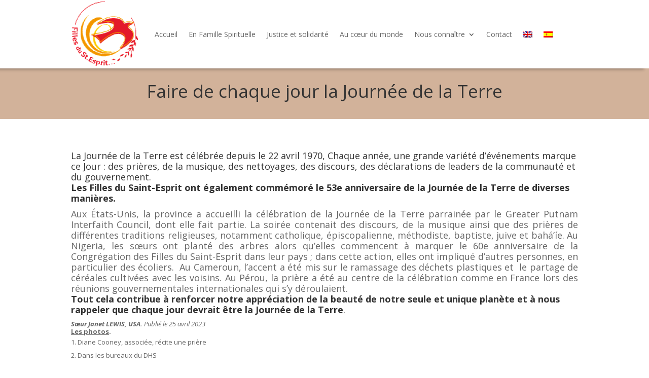

--- FILE ---
content_type: text/html; charset=utf-8
request_url: https://www.google.com/recaptcha/api2/anchor?ar=1&k=6LcMhwIrAAAAAIUi4zNXvZI_S6bq-1xKtovHjkFP&co=aHR0cHM6Ly93d3cuZmlsbGVzc3Rlc3ByaXQub3JnOjQ0Mw..&hl=en&v=7gg7H51Q-naNfhmCP3_R47ho&size=invisible&anchor-ms=20000&execute-ms=30000&cb=rtwkbhb2hhw4
body_size: 48097
content:
<!DOCTYPE HTML><html dir="ltr" lang="en"><head><meta http-equiv="Content-Type" content="text/html; charset=UTF-8">
<meta http-equiv="X-UA-Compatible" content="IE=edge">
<title>reCAPTCHA</title>
<style type="text/css">
/* cyrillic-ext */
@font-face {
  font-family: 'Roboto';
  font-style: normal;
  font-weight: 400;
  font-stretch: 100%;
  src: url(//fonts.gstatic.com/s/roboto/v48/KFO7CnqEu92Fr1ME7kSn66aGLdTylUAMa3GUBHMdazTgWw.woff2) format('woff2');
  unicode-range: U+0460-052F, U+1C80-1C8A, U+20B4, U+2DE0-2DFF, U+A640-A69F, U+FE2E-FE2F;
}
/* cyrillic */
@font-face {
  font-family: 'Roboto';
  font-style: normal;
  font-weight: 400;
  font-stretch: 100%;
  src: url(//fonts.gstatic.com/s/roboto/v48/KFO7CnqEu92Fr1ME7kSn66aGLdTylUAMa3iUBHMdazTgWw.woff2) format('woff2');
  unicode-range: U+0301, U+0400-045F, U+0490-0491, U+04B0-04B1, U+2116;
}
/* greek-ext */
@font-face {
  font-family: 'Roboto';
  font-style: normal;
  font-weight: 400;
  font-stretch: 100%;
  src: url(//fonts.gstatic.com/s/roboto/v48/KFO7CnqEu92Fr1ME7kSn66aGLdTylUAMa3CUBHMdazTgWw.woff2) format('woff2');
  unicode-range: U+1F00-1FFF;
}
/* greek */
@font-face {
  font-family: 'Roboto';
  font-style: normal;
  font-weight: 400;
  font-stretch: 100%;
  src: url(//fonts.gstatic.com/s/roboto/v48/KFO7CnqEu92Fr1ME7kSn66aGLdTylUAMa3-UBHMdazTgWw.woff2) format('woff2');
  unicode-range: U+0370-0377, U+037A-037F, U+0384-038A, U+038C, U+038E-03A1, U+03A3-03FF;
}
/* math */
@font-face {
  font-family: 'Roboto';
  font-style: normal;
  font-weight: 400;
  font-stretch: 100%;
  src: url(//fonts.gstatic.com/s/roboto/v48/KFO7CnqEu92Fr1ME7kSn66aGLdTylUAMawCUBHMdazTgWw.woff2) format('woff2');
  unicode-range: U+0302-0303, U+0305, U+0307-0308, U+0310, U+0312, U+0315, U+031A, U+0326-0327, U+032C, U+032F-0330, U+0332-0333, U+0338, U+033A, U+0346, U+034D, U+0391-03A1, U+03A3-03A9, U+03B1-03C9, U+03D1, U+03D5-03D6, U+03F0-03F1, U+03F4-03F5, U+2016-2017, U+2034-2038, U+203C, U+2040, U+2043, U+2047, U+2050, U+2057, U+205F, U+2070-2071, U+2074-208E, U+2090-209C, U+20D0-20DC, U+20E1, U+20E5-20EF, U+2100-2112, U+2114-2115, U+2117-2121, U+2123-214F, U+2190, U+2192, U+2194-21AE, U+21B0-21E5, U+21F1-21F2, U+21F4-2211, U+2213-2214, U+2216-22FF, U+2308-230B, U+2310, U+2319, U+231C-2321, U+2336-237A, U+237C, U+2395, U+239B-23B7, U+23D0, U+23DC-23E1, U+2474-2475, U+25AF, U+25B3, U+25B7, U+25BD, U+25C1, U+25CA, U+25CC, U+25FB, U+266D-266F, U+27C0-27FF, U+2900-2AFF, U+2B0E-2B11, U+2B30-2B4C, U+2BFE, U+3030, U+FF5B, U+FF5D, U+1D400-1D7FF, U+1EE00-1EEFF;
}
/* symbols */
@font-face {
  font-family: 'Roboto';
  font-style: normal;
  font-weight: 400;
  font-stretch: 100%;
  src: url(//fonts.gstatic.com/s/roboto/v48/KFO7CnqEu92Fr1ME7kSn66aGLdTylUAMaxKUBHMdazTgWw.woff2) format('woff2');
  unicode-range: U+0001-000C, U+000E-001F, U+007F-009F, U+20DD-20E0, U+20E2-20E4, U+2150-218F, U+2190, U+2192, U+2194-2199, U+21AF, U+21E6-21F0, U+21F3, U+2218-2219, U+2299, U+22C4-22C6, U+2300-243F, U+2440-244A, U+2460-24FF, U+25A0-27BF, U+2800-28FF, U+2921-2922, U+2981, U+29BF, U+29EB, U+2B00-2BFF, U+4DC0-4DFF, U+FFF9-FFFB, U+10140-1018E, U+10190-1019C, U+101A0, U+101D0-101FD, U+102E0-102FB, U+10E60-10E7E, U+1D2C0-1D2D3, U+1D2E0-1D37F, U+1F000-1F0FF, U+1F100-1F1AD, U+1F1E6-1F1FF, U+1F30D-1F30F, U+1F315, U+1F31C, U+1F31E, U+1F320-1F32C, U+1F336, U+1F378, U+1F37D, U+1F382, U+1F393-1F39F, U+1F3A7-1F3A8, U+1F3AC-1F3AF, U+1F3C2, U+1F3C4-1F3C6, U+1F3CA-1F3CE, U+1F3D4-1F3E0, U+1F3ED, U+1F3F1-1F3F3, U+1F3F5-1F3F7, U+1F408, U+1F415, U+1F41F, U+1F426, U+1F43F, U+1F441-1F442, U+1F444, U+1F446-1F449, U+1F44C-1F44E, U+1F453, U+1F46A, U+1F47D, U+1F4A3, U+1F4B0, U+1F4B3, U+1F4B9, U+1F4BB, U+1F4BF, U+1F4C8-1F4CB, U+1F4D6, U+1F4DA, U+1F4DF, U+1F4E3-1F4E6, U+1F4EA-1F4ED, U+1F4F7, U+1F4F9-1F4FB, U+1F4FD-1F4FE, U+1F503, U+1F507-1F50B, U+1F50D, U+1F512-1F513, U+1F53E-1F54A, U+1F54F-1F5FA, U+1F610, U+1F650-1F67F, U+1F687, U+1F68D, U+1F691, U+1F694, U+1F698, U+1F6AD, U+1F6B2, U+1F6B9-1F6BA, U+1F6BC, U+1F6C6-1F6CF, U+1F6D3-1F6D7, U+1F6E0-1F6EA, U+1F6F0-1F6F3, U+1F6F7-1F6FC, U+1F700-1F7FF, U+1F800-1F80B, U+1F810-1F847, U+1F850-1F859, U+1F860-1F887, U+1F890-1F8AD, U+1F8B0-1F8BB, U+1F8C0-1F8C1, U+1F900-1F90B, U+1F93B, U+1F946, U+1F984, U+1F996, U+1F9E9, U+1FA00-1FA6F, U+1FA70-1FA7C, U+1FA80-1FA89, U+1FA8F-1FAC6, U+1FACE-1FADC, U+1FADF-1FAE9, U+1FAF0-1FAF8, U+1FB00-1FBFF;
}
/* vietnamese */
@font-face {
  font-family: 'Roboto';
  font-style: normal;
  font-weight: 400;
  font-stretch: 100%;
  src: url(//fonts.gstatic.com/s/roboto/v48/KFO7CnqEu92Fr1ME7kSn66aGLdTylUAMa3OUBHMdazTgWw.woff2) format('woff2');
  unicode-range: U+0102-0103, U+0110-0111, U+0128-0129, U+0168-0169, U+01A0-01A1, U+01AF-01B0, U+0300-0301, U+0303-0304, U+0308-0309, U+0323, U+0329, U+1EA0-1EF9, U+20AB;
}
/* latin-ext */
@font-face {
  font-family: 'Roboto';
  font-style: normal;
  font-weight: 400;
  font-stretch: 100%;
  src: url(//fonts.gstatic.com/s/roboto/v48/KFO7CnqEu92Fr1ME7kSn66aGLdTylUAMa3KUBHMdazTgWw.woff2) format('woff2');
  unicode-range: U+0100-02BA, U+02BD-02C5, U+02C7-02CC, U+02CE-02D7, U+02DD-02FF, U+0304, U+0308, U+0329, U+1D00-1DBF, U+1E00-1E9F, U+1EF2-1EFF, U+2020, U+20A0-20AB, U+20AD-20C0, U+2113, U+2C60-2C7F, U+A720-A7FF;
}
/* latin */
@font-face {
  font-family: 'Roboto';
  font-style: normal;
  font-weight: 400;
  font-stretch: 100%;
  src: url(//fonts.gstatic.com/s/roboto/v48/KFO7CnqEu92Fr1ME7kSn66aGLdTylUAMa3yUBHMdazQ.woff2) format('woff2');
  unicode-range: U+0000-00FF, U+0131, U+0152-0153, U+02BB-02BC, U+02C6, U+02DA, U+02DC, U+0304, U+0308, U+0329, U+2000-206F, U+20AC, U+2122, U+2191, U+2193, U+2212, U+2215, U+FEFF, U+FFFD;
}
/* cyrillic-ext */
@font-face {
  font-family: 'Roboto';
  font-style: normal;
  font-weight: 500;
  font-stretch: 100%;
  src: url(//fonts.gstatic.com/s/roboto/v48/KFO7CnqEu92Fr1ME7kSn66aGLdTylUAMa3GUBHMdazTgWw.woff2) format('woff2');
  unicode-range: U+0460-052F, U+1C80-1C8A, U+20B4, U+2DE0-2DFF, U+A640-A69F, U+FE2E-FE2F;
}
/* cyrillic */
@font-face {
  font-family: 'Roboto';
  font-style: normal;
  font-weight: 500;
  font-stretch: 100%;
  src: url(//fonts.gstatic.com/s/roboto/v48/KFO7CnqEu92Fr1ME7kSn66aGLdTylUAMa3iUBHMdazTgWw.woff2) format('woff2');
  unicode-range: U+0301, U+0400-045F, U+0490-0491, U+04B0-04B1, U+2116;
}
/* greek-ext */
@font-face {
  font-family: 'Roboto';
  font-style: normal;
  font-weight: 500;
  font-stretch: 100%;
  src: url(//fonts.gstatic.com/s/roboto/v48/KFO7CnqEu92Fr1ME7kSn66aGLdTylUAMa3CUBHMdazTgWw.woff2) format('woff2');
  unicode-range: U+1F00-1FFF;
}
/* greek */
@font-face {
  font-family: 'Roboto';
  font-style: normal;
  font-weight: 500;
  font-stretch: 100%;
  src: url(//fonts.gstatic.com/s/roboto/v48/KFO7CnqEu92Fr1ME7kSn66aGLdTylUAMa3-UBHMdazTgWw.woff2) format('woff2');
  unicode-range: U+0370-0377, U+037A-037F, U+0384-038A, U+038C, U+038E-03A1, U+03A3-03FF;
}
/* math */
@font-face {
  font-family: 'Roboto';
  font-style: normal;
  font-weight: 500;
  font-stretch: 100%;
  src: url(//fonts.gstatic.com/s/roboto/v48/KFO7CnqEu92Fr1ME7kSn66aGLdTylUAMawCUBHMdazTgWw.woff2) format('woff2');
  unicode-range: U+0302-0303, U+0305, U+0307-0308, U+0310, U+0312, U+0315, U+031A, U+0326-0327, U+032C, U+032F-0330, U+0332-0333, U+0338, U+033A, U+0346, U+034D, U+0391-03A1, U+03A3-03A9, U+03B1-03C9, U+03D1, U+03D5-03D6, U+03F0-03F1, U+03F4-03F5, U+2016-2017, U+2034-2038, U+203C, U+2040, U+2043, U+2047, U+2050, U+2057, U+205F, U+2070-2071, U+2074-208E, U+2090-209C, U+20D0-20DC, U+20E1, U+20E5-20EF, U+2100-2112, U+2114-2115, U+2117-2121, U+2123-214F, U+2190, U+2192, U+2194-21AE, U+21B0-21E5, U+21F1-21F2, U+21F4-2211, U+2213-2214, U+2216-22FF, U+2308-230B, U+2310, U+2319, U+231C-2321, U+2336-237A, U+237C, U+2395, U+239B-23B7, U+23D0, U+23DC-23E1, U+2474-2475, U+25AF, U+25B3, U+25B7, U+25BD, U+25C1, U+25CA, U+25CC, U+25FB, U+266D-266F, U+27C0-27FF, U+2900-2AFF, U+2B0E-2B11, U+2B30-2B4C, U+2BFE, U+3030, U+FF5B, U+FF5D, U+1D400-1D7FF, U+1EE00-1EEFF;
}
/* symbols */
@font-face {
  font-family: 'Roboto';
  font-style: normal;
  font-weight: 500;
  font-stretch: 100%;
  src: url(//fonts.gstatic.com/s/roboto/v48/KFO7CnqEu92Fr1ME7kSn66aGLdTylUAMaxKUBHMdazTgWw.woff2) format('woff2');
  unicode-range: U+0001-000C, U+000E-001F, U+007F-009F, U+20DD-20E0, U+20E2-20E4, U+2150-218F, U+2190, U+2192, U+2194-2199, U+21AF, U+21E6-21F0, U+21F3, U+2218-2219, U+2299, U+22C4-22C6, U+2300-243F, U+2440-244A, U+2460-24FF, U+25A0-27BF, U+2800-28FF, U+2921-2922, U+2981, U+29BF, U+29EB, U+2B00-2BFF, U+4DC0-4DFF, U+FFF9-FFFB, U+10140-1018E, U+10190-1019C, U+101A0, U+101D0-101FD, U+102E0-102FB, U+10E60-10E7E, U+1D2C0-1D2D3, U+1D2E0-1D37F, U+1F000-1F0FF, U+1F100-1F1AD, U+1F1E6-1F1FF, U+1F30D-1F30F, U+1F315, U+1F31C, U+1F31E, U+1F320-1F32C, U+1F336, U+1F378, U+1F37D, U+1F382, U+1F393-1F39F, U+1F3A7-1F3A8, U+1F3AC-1F3AF, U+1F3C2, U+1F3C4-1F3C6, U+1F3CA-1F3CE, U+1F3D4-1F3E0, U+1F3ED, U+1F3F1-1F3F3, U+1F3F5-1F3F7, U+1F408, U+1F415, U+1F41F, U+1F426, U+1F43F, U+1F441-1F442, U+1F444, U+1F446-1F449, U+1F44C-1F44E, U+1F453, U+1F46A, U+1F47D, U+1F4A3, U+1F4B0, U+1F4B3, U+1F4B9, U+1F4BB, U+1F4BF, U+1F4C8-1F4CB, U+1F4D6, U+1F4DA, U+1F4DF, U+1F4E3-1F4E6, U+1F4EA-1F4ED, U+1F4F7, U+1F4F9-1F4FB, U+1F4FD-1F4FE, U+1F503, U+1F507-1F50B, U+1F50D, U+1F512-1F513, U+1F53E-1F54A, U+1F54F-1F5FA, U+1F610, U+1F650-1F67F, U+1F687, U+1F68D, U+1F691, U+1F694, U+1F698, U+1F6AD, U+1F6B2, U+1F6B9-1F6BA, U+1F6BC, U+1F6C6-1F6CF, U+1F6D3-1F6D7, U+1F6E0-1F6EA, U+1F6F0-1F6F3, U+1F6F7-1F6FC, U+1F700-1F7FF, U+1F800-1F80B, U+1F810-1F847, U+1F850-1F859, U+1F860-1F887, U+1F890-1F8AD, U+1F8B0-1F8BB, U+1F8C0-1F8C1, U+1F900-1F90B, U+1F93B, U+1F946, U+1F984, U+1F996, U+1F9E9, U+1FA00-1FA6F, U+1FA70-1FA7C, U+1FA80-1FA89, U+1FA8F-1FAC6, U+1FACE-1FADC, U+1FADF-1FAE9, U+1FAF0-1FAF8, U+1FB00-1FBFF;
}
/* vietnamese */
@font-face {
  font-family: 'Roboto';
  font-style: normal;
  font-weight: 500;
  font-stretch: 100%;
  src: url(//fonts.gstatic.com/s/roboto/v48/KFO7CnqEu92Fr1ME7kSn66aGLdTylUAMa3OUBHMdazTgWw.woff2) format('woff2');
  unicode-range: U+0102-0103, U+0110-0111, U+0128-0129, U+0168-0169, U+01A0-01A1, U+01AF-01B0, U+0300-0301, U+0303-0304, U+0308-0309, U+0323, U+0329, U+1EA0-1EF9, U+20AB;
}
/* latin-ext */
@font-face {
  font-family: 'Roboto';
  font-style: normal;
  font-weight: 500;
  font-stretch: 100%;
  src: url(//fonts.gstatic.com/s/roboto/v48/KFO7CnqEu92Fr1ME7kSn66aGLdTylUAMa3KUBHMdazTgWw.woff2) format('woff2');
  unicode-range: U+0100-02BA, U+02BD-02C5, U+02C7-02CC, U+02CE-02D7, U+02DD-02FF, U+0304, U+0308, U+0329, U+1D00-1DBF, U+1E00-1E9F, U+1EF2-1EFF, U+2020, U+20A0-20AB, U+20AD-20C0, U+2113, U+2C60-2C7F, U+A720-A7FF;
}
/* latin */
@font-face {
  font-family: 'Roboto';
  font-style: normal;
  font-weight: 500;
  font-stretch: 100%;
  src: url(//fonts.gstatic.com/s/roboto/v48/KFO7CnqEu92Fr1ME7kSn66aGLdTylUAMa3yUBHMdazQ.woff2) format('woff2');
  unicode-range: U+0000-00FF, U+0131, U+0152-0153, U+02BB-02BC, U+02C6, U+02DA, U+02DC, U+0304, U+0308, U+0329, U+2000-206F, U+20AC, U+2122, U+2191, U+2193, U+2212, U+2215, U+FEFF, U+FFFD;
}
/* cyrillic-ext */
@font-face {
  font-family: 'Roboto';
  font-style: normal;
  font-weight: 900;
  font-stretch: 100%;
  src: url(//fonts.gstatic.com/s/roboto/v48/KFO7CnqEu92Fr1ME7kSn66aGLdTylUAMa3GUBHMdazTgWw.woff2) format('woff2');
  unicode-range: U+0460-052F, U+1C80-1C8A, U+20B4, U+2DE0-2DFF, U+A640-A69F, U+FE2E-FE2F;
}
/* cyrillic */
@font-face {
  font-family: 'Roboto';
  font-style: normal;
  font-weight: 900;
  font-stretch: 100%;
  src: url(//fonts.gstatic.com/s/roboto/v48/KFO7CnqEu92Fr1ME7kSn66aGLdTylUAMa3iUBHMdazTgWw.woff2) format('woff2');
  unicode-range: U+0301, U+0400-045F, U+0490-0491, U+04B0-04B1, U+2116;
}
/* greek-ext */
@font-face {
  font-family: 'Roboto';
  font-style: normal;
  font-weight: 900;
  font-stretch: 100%;
  src: url(//fonts.gstatic.com/s/roboto/v48/KFO7CnqEu92Fr1ME7kSn66aGLdTylUAMa3CUBHMdazTgWw.woff2) format('woff2');
  unicode-range: U+1F00-1FFF;
}
/* greek */
@font-face {
  font-family: 'Roboto';
  font-style: normal;
  font-weight: 900;
  font-stretch: 100%;
  src: url(//fonts.gstatic.com/s/roboto/v48/KFO7CnqEu92Fr1ME7kSn66aGLdTylUAMa3-UBHMdazTgWw.woff2) format('woff2');
  unicode-range: U+0370-0377, U+037A-037F, U+0384-038A, U+038C, U+038E-03A1, U+03A3-03FF;
}
/* math */
@font-face {
  font-family: 'Roboto';
  font-style: normal;
  font-weight: 900;
  font-stretch: 100%;
  src: url(//fonts.gstatic.com/s/roboto/v48/KFO7CnqEu92Fr1ME7kSn66aGLdTylUAMawCUBHMdazTgWw.woff2) format('woff2');
  unicode-range: U+0302-0303, U+0305, U+0307-0308, U+0310, U+0312, U+0315, U+031A, U+0326-0327, U+032C, U+032F-0330, U+0332-0333, U+0338, U+033A, U+0346, U+034D, U+0391-03A1, U+03A3-03A9, U+03B1-03C9, U+03D1, U+03D5-03D6, U+03F0-03F1, U+03F4-03F5, U+2016-2017, U+2034-2038, U+203C, U+2040, U+2043, U+2047, U+2050, U+2057, U+205F, U+2070-2071, U+2074-208E, U+2090-209C, U+20D0-20DC, U+20E1, U+20E5-20EF, U+2100-2112, U+2114-2115, U+2117-2121, U+2123-214F, U+2190, U+2192, U+2194-21AE, U+21B0-21E5, U+21F1-21F2, U+21F4-2211, U+2213-2214, U+2216-22FF, U+2308-230B, U+2310, U+2319, U+231C-2321, U+2336-237A, U+237C, U+2395, U+239B-23B7, U+23D0, U+23DC-23E1, U+2474-2475, U+25AF, U+25B3, U+25B7, U+25BD, U+25C1, U+25CA, U+25CC, U+25FB, U+266D-266F, U+27C0-27FF, U+2900-2AFF, U+2B0E-2B11, U+2B30-2B4C, U+2BFE, U+3030, U+FF5B, U+FF5D, U+1D400-1D7FF, U+1EE00-1EEFF;
}
/* symbols */
@font-face {
  font-family: 'Roboto';
  font-style: normal;
  font-weight: 900;
  font-stretch: 100%;
  src: url(//fonts.gstatic.com/s/roboto/v48/KFO7CnqEu92Fr1ME7kSn66aGLdTylUAMaxKUBHMdazTgWw.woff2) format('woff2');
  unicode-range: U+0001-000C, U+000E-001F, U+007F-009F, U+20DD-20E0, U+20E2-20E4, U+2150-218F, U+2190, U+2192, U+2194-2199, U+21AF, U+21E6-21F0, U+21F3, U+2218-2219, U+2299, U+22C4-22C6, U+2300-243F, U+2440-244A, U+2460-24FF, U+25A0-27BF, U+2800-28FF, U+2921-2922, U+2981, U+29BF, U+29EB, U+2B00-2BFF, U+4DC0-4DFF, U+FFF9-FFFB, U+10140-1018E, U+10190-1019C, U+101A0, U+101D0-101FD, U+102E0-102FB, U+10E60-10E7E, U+1D2C0-1D2D3, U+1D2E0-1D37F, U+1F000-1F0FF, U+1F100-1F1AD, U+1F1E6-1F1FF, U+1F30D-1F30F, U+1F315, U+1F31C, U+1F31E, U+1F320-1F32C, U+1F336, U+1F378, U+1F37D, U+1F382, U+1F393-1F39F, U+1F3A7-1F3A8, U+1F3AC-1F3AF, U+1F3C2, U+1F3C4-1F3C6, U+1F3CA-1F3CE, U+1F3D4-1F3E0, U+1F3ED, U+1F3F1-1F3F3, U+1F3F5-1F3F7, U+1F408, U+1F415, U+1F41F, U+1F426, U+1F43F, U+1F441-1F442, U+1F444, U+1F446-1F449, U+1F44C-1F44E, U+1F453, U+1F46A, U+1F47D, U+1F4A3, U+1F4B0, U+1F4B3, U+1F4B9, U+1F4BB, U+1F4BF, U+1F4C8-1F4CB, U+1F4D6, U+1F4DA, U+1F4DF, U+1F4E3-1F4E6, U+1F4EA-1F4ED, U+1F4F7, U+1F4F9-1F4FB, U+1F4FD-1F4FE, U+1F503, U+1F507-1F50B, U+1F50D, U+1F512-1F513, U+1F53E-1F54A, U+1F54F-1F5FA, U+1F610, U+1F650-1F67F, U+1F687, U+1F68D, U+1F691, U+1F694, U+1F698, U+1F6AD, U+1F6B2, U+1F6B9-1F6BA, U+1F6BC, U+1F6C6-1F6CF, U+1F6D3-1F6D7, U+1F6E0-1F6EA, U+1F6F0-1F6F3, U+1F6F7-1F6FC, U+1F700-1F7FF, U+1F800-1F80B, U+1F810-1F847, U+1F850-1F859, U+1F860-1F887, U+1F890-1F8AD, U+1F8B0-1F8BB, U+1F8C0-1F8C1, U+1F900-1F90B, U+1F93B, U+1F946, U+1F984, U+1F996, U+1F9E9, U+1FA00-1FA6F, U+1FA70-1FA7C, U+1FA80-1FA89, U+1FA8F-1FAC6, U+1FACE-1FADC, U+1FADF-1FAE9, U+1FAF0-1FAF8, U+1FB00-1FBFF;
}
/* vietnamese */
@font-face {
  font-family: 'Roboto';
  font-style: normal;
  font-weight: 900;
  font-stretch: 100%;
  src: url(//fonts.gstatic.com/s/roboto/v48/KFO7CnqEu92Fr1ME7kSn66aGLdTylUAMa3OUBHMdazTgWw.woff2) format('woff2');
  unicode-range: U+0102-0103, U+0110-0111, U+0128-0129, U+0168-0169, U+01A0-01A1, U+01AF-01B0, U+0300-0301, U+0303-0304, U+0308-0309, U+0323, U+0329, U+1EA0-1EF9, U+20AB;
}
/* latin-ext */
@font-face {
  font-family: 'Roboto';
  font-style: normal;
  font-weight: 900;
  font-stretch: 100%;
  src: url(//fonts.gstatic.com/s/roboto/v48/KFO7CnqEu92Fr1ME7kSn66aGLdTylUAMa3KUBHMdazTgWw.woff2) format('woff2');
  unicode-range: U+0100-02BA, U+02BD-02C5, U+02C7-02CC, U+02CE-02D7, U+02DD-02FF, U+0304, U+0308, U+0329, U+1D00-1DBF, U+1E00-1E9F, U+1EF2-1EFF, U+2020, U+20A0-20AB, U+20AD-20C0, U+2113, U+2C60-2C7F, U+A720-A7FF;
}
/* latin */
@font-face {
  font-family: 'Roboto';
  font-style: normal;
  font-weight: 900;
  font-stretch: 100%;
  src: url(//fonts.gstatic.com/s/roboto/v48/KFO7CnqEu92Fr1ME7kSn66aGLdTylUAMa3yUBHMdazQ.woff2) format('woff2');
  unicode-range: U+0000-00FF, U+0131, U+0152-0153, U+02BB-02BC, U+02C6, U+02DA, U+02DC, U+0304, U+0308, U+0329, U+2000-206F, U+20AC, U+2122, U+2191, U+2193, U+2212, U+2215, U+FEFF, U+FFFD;
}

</style>
<link rel="stylesheet" type="text/css" href="https://www.gstatic.com/recaptcha/releases/7gg7H51Q-naNfhmCP3_R47ho/styles__ltr.css">
<script nonce="KD07YTYiSxGD-z9RLhBFgg" type="text/javascript">window['__recaptcha_api'] = 'https://www.google.com/recaptcha/api2/';</script>
<script type="text/javascript" src="https://www.gstatic.com/recaptcha/releases/7gg7H51Q-naNfhmCP3_R47ho/recaptcha__en.js" nonce="KD07YTYiSxGD-z9RLhBFgg">
      
    </script></head>
<body><div id="rc-anchor-alert" class="rc-anchor-alert"></div>
<input type="hidden" id="recaptcha-token" value="[base64]">
<script type="text/javascript" nonce="KD07YTYiSxGD-z9RLhBFgg">
      recaptcha.anchor.Main.init("[\x22ainput\x22,[\x22bgdata\x22,\x22\x22,\[base64]/[base64]/UltIKytdPWE6KGE8MjA0OD9SW0grK109YT4+NnwxOTI6KChhJjY0NTEyKT09NTUyOTYmJnErMTxoLmxlbmd0aCYmKGguY2hhckNvZGVBdChxKzEpJjY0NTEyKT09NTYzMjA/[base64]/MjU1OlI/[base64]/[base64]/[base64]/[base64]/[base64]/[base64]/[base64]/[base64]/[base64]/[base64]\x22,\[base64]\\u003d\\u003d\x22,\x22ajTCkMOBwo3DrEXDnsKawpREw7rDscOoKcKCw5sqw5PDucOsaMKrAcKkw6/[base64]/[base64]/PFFjwrfCkE/DthA9w5Ykw6htwqnCkjQew54Owopdw6TCjsKowrtdGwZeIH0UFWTCt0DCoMOEwqBYw4pVBcO/wpd/SAJIw4EKw6LDn8K2wpROJGLDr8K4D8ObY8Kuw5rCmMO5P1XDtS0RAMKFbsO8wpzCuncSPDgqF8O/R8KtOMKWwptmwqbCqsKRIS7CnsKXwotrwpILw7rCh1AIw7shdRs8w6PCpl0nGXcbw7HDu1YJa23DrcOmRyDDhMOqwoAzw69VcMOxRiNJU8OiA1d2w79mwrQSw4rDlcOkwpEtKStSwq9gO8OEwo/Cgm1bRARAw4w/F3rCh8KEwptKwpUBwpHDs8K4w5Mvwpp8wrDDtsKOw5vCnlXDs8KcTDFlIGdxwoZVwqp2U8Opw57DklU4AgzDlsK1wrhdwrwIbMKsw6tXbW7CkyZHwp0jwqzCtjHDli0nw53Dr3zCpyHCqcO8w7o+OToow61tFcKKYcKJw5PCsF7CsxvCqS/DnsOVw4fDgcKaQ8OXFcO/w4dUwo0WNUJXa8O4EcOHwpsoU05sFVY/asKMNWl0WzbDh8KDwr8wwo4KLxfDvMOKWsOjFMKpw5TDkcKPHBBow7TCuzJswo1PBcK8TsKgworCpmPCv8OSd8K6wqF8dx/Ds8O4w7Z/[base64]/DvTHCswsVEcONw74MEnh3K8OeFcKVOCDDljXCjDIrw5HDkkhlw6XDrkR/w63DvCISBDMfNFDCtMKBAgt/W8KxfU4TwpN+MgQfamtiHyYww4LDo8KnwrnDtWnDpSpFwoAXw67CumfCvcONw4whATMhH8Ovw67DrndTw7rCm8KIeGHCmsObEMKKwrkwwqvDiUw7ZysDNEXCsmxZNsOlw5x2w5ErwrRewpzChMOzw5hafXsvMsKjw6Fkd8KhUcOlIDXDonYjwo3CrW/DssKDYnHDk8OMwqjCk3cswr/[base64]/wo9PQMKETWFRB1c5w6HDjMO+R8Ktw4/CkmMKEW7CgjQ9wpFuw5HCukZdXDhewoDCjS0gKHc3UsKgOMKiw61mwpPCg17Co0RXwqDDl2sfw4PCnh00KsOIwqNyw7jDm8KKw6TCnMKKKcOWw5rDk18nw75Xw5xME8KDKMK4wqM3UsOjw5U6wrIxZ8ORw7AENzHDtcO2wrQiwpgeZ8K7B8OwwpDClsKcbQN5IznCrF/DuyjDk8OgXsOrwojDrMOHFjRYQSzCkBwqAjl5EsKjw5Qqw6pjRXcFBcONwpoLb8O+wpBVWsOCwoMvw7PCsHzDoxRtSMKAwrbCg8Ojw4bDv8O/[base64]/w7ZQMsKkX8KUTD8nNQTDksKIUCoBwqQnw5BAJMOkQVsfwrfDow5fw43Cg1BiwofCtMK9YiVMcUI4HS8wwq7DisOMwpRowrPCjkjDr8OmEMKYK1/Dv8KCZsKcwrrDmwXDq8O2TcKxakPCpj/DjMOUGyPClgfCpcKLWcKdMVMJQmJRHlvCpcKhw7USwodSPitlw5nCi8KMw4/CsMKDw7fCoHJ/AcOtZifDpwhbw6LCusOCSMOhwpjDphLDicKMwqB2W8KVwqXDrsOrRX4Td8Ksw4TCuD0keVp0w77Dp8K8w61PUx3Cv8KNw6fDjsOywoHChDcuw5lNw5zDvU/DlsOIYllLBXM5w65ZW8KTw5ApIn7DqMOPwqXDlFV4BMOzC8Oaw55+w6ZwD8K0F0bDjhcRY8KQw4ddwpI9UUR9woM+RH/[base64]/Du1EZwp5afsOvZMOtwoccLUrCixIIc8KTA1LDn8KKw5BIwrh6w54YwqXDp8KRw7XCv1XChX9YMsOFQmVEdnXDpUZ3wp/[base64]/DlsKxacONw6smYsKrw7bDlsKWBcKZXcKEwpAGw4Byw7l5wovCkUnCk1g2dsKLw4Faw44MJnZVwp4uwoXDqcK9w7HDv1t8JsKgw53CritnwofDvcKzf8KPQnbCpxDCjz7ChsKUDUrDssKtLMO/w7tGUi4tag/Dp8OKRTTCinweOCl0O1fCs03CosKuWMOTOcKIWVfDuCvDnjXDtghawpgCGsO4aMOQwprCqGUsTmjCmcKmDgF7wqwpwq8bw7smWSstwrF4B1TCuHfCtkJSwrrCqsKBwod0w7TDrcO0Ok06TcKvacO/wqZkbsOjw5QGMn8hw7fCqCw5ZsO9WMK3CMOawoEOZMOww57CvD0DGwYsR8O7AMKPw7gOMVLDtVI5CsK5wrzDiQLDjjt6wo3Djy3CusKiw4LDhDsYWHB1FcObwqITTsKvwq3DqcO6w4fDtwYuw7BOb2NzG8OUw47Cvn8vIsKPwrDClgNHHGLDjBw/bMOCJcKoYjTDgsOjTcK+wrMYwp3CjzTDihUHMQVYCE/DqsO0NkTDpMKnMsKwKGVDDMKew69kS8KUw6dNwqfCngXCnsOFaH/[base64]/C8OKSsKddnwkKQ3Cn3ocesOiZTA0wpLDuBNFw7HDr2bCuzfDvMKowr3DocOSGMOiEMKBPEXCsWrCncO+wrPDjMKkPlrCusOud8OhwrbDkz7Dr8KzbcK0DGp8bRwiLMKCwqvDqX7CpsOCF8Ohw4HChRzDtMOZwpd/wrsOw70LFMKLNWbDh8O9w7PCk8Orw4oBwrMEcQDDrV8oR8OVw4/Cq2XChsOkdcOlZcKtw6xlw6/DuSbDk1p6f8KsZcKeMhR6NsKRIsOjwpxIacO2SFvCkcOBw4HDv8ONNiPDnRIIV8Kgdl/DnMOyw6E6w5pbOAs/T8KXH8KVw4LDuMOHw5PCjsKnw4jCjSPDuMOjw4hdHhnDi2TCl8KCWMOZw4/Do3phw4vDoSkLwrbDvHvDkQ48ccKnwoImw4hhw5rCgcOZw7/[base64]/ClAgzw4jCoRZJw6zCnxTConAzwrMCeBIaw4IpwohlGybDjGdPQ8Oxw6kywqDDo8KrIsO8WsKMw4bCicOdXWhgw7nDjMK1w61qw4nCrF/CjsO4w4xkwrdGw5/DjsOSw7I/ShjCpj0+wo4bw6zDl8OdwoQVfFlvwpErw5zDpAjCqsOOw5cIwoZUwrQoZcKNwrXCn3JCwqY/NkFLw4fDu3TCoAszw4EHw5XCmHHChTTDvsOYw5x1JsOWw6jCnR0LPsODw6Aqw5dqd8KPcsKww5FDWxEuwqQ+wrwSFCshw45Qw4IIw6oLwopWETsKHw1bw7oCGj9mI8OxYm7DmlZ1OFlZw7t8PsKNe03CoyjDtnArKEvDgcK2wpZMVkzCllTDqE/DjcOGN8O6TsOTwoN9NMKoZMKLwqF7wqPDglZ5wqYYO8O0wpTDncO0acOfV8ONPTTCisKbX8Oow6Ntw7NjI20xccKowqvCjj3DsWzDvWPDvsOUw7R6woBKwqDCkCFzLG4Iw50UUGvCtAE5EzTCuTrDsTZ1ITYzKGnCqMO2HsOJK8ONw6/CsmTDv8K4HsOew7hAe8OnHVrCvMK7G35gKMOdNUnDv8KlYifDlMKIw5vClsKgCsKtC8OdcQFmHwbDtsKoPUPCh8Kew7zCj8ObXCHCgQwbE8KtLkHCvMOuw5EvKcONw6VhD8OeRsK+w7DCq8KEwozCv8Kjw7dnacKKwowwLDYCwpTCqMOFHDJDaR1aw5YYw6F/IsKAPsKFwox7L8KFw7A1w6hKw5XCtGpWwqZtw60YYmwJw6jDs3libcKiw55ywpwFw71UaMOAw7bDgcKvw4UrQMOqNBDDjwnDqsKbwqjDk1LCqmPDmcKRw6bClXDDuWXDqF/Dr8KJwqzDisOGKsKjw548G8OOTcK+XsOOPMKPwpFNw4AOw5XDmcK1wphSNMKtw6XDnB5tZMKNw5RawpI1w780w6lKRsKHVcOGXMKpck80TkZZeHvCrSbDncK9VcOawpNLMDNkG8KEwofDgA/Cg3h+BMK5w4DChsOdw5bDkcOfK8O5w4jDkCfCoMO/wqvDrnItGcOEwpUzw4Y+wq0TwrATwqtQwrVyGGxVGcKMYsKbw69KOsKKwoLDrMKWw4XDvMK3AcKeGRrDgcK+dTYaDcKheALDgcKMTsOyLiRQBsOSB1EHwpjDgCNiesKnw6cKw5LCuMKUwp7CncKbw6nChxXCp3XClsKHJQc/[base64]/[base64]/woxkJWx/Mw3Dq8OiMRDDgMOxw5fCi8OnJXsyR8Kmw7E4wovCvWMBZR9GwrU1w4swLGFQU8OQw7ppA0/CjELDrT4wwqXDqcOZw6M6w53DggFow4XCvcKjZ8O2KWI+VG8ow6/DsyTDkmtXDRHDvcOjSsKew74Ow5pYP8OOwp3DnxnClDx2w4gfaMOgdMKJw6/CinlvwqFDWQTCgcKvw6zDuVDDsMOswr1Yw64SDHTCumktVWLCjW3ClsK7KcO/[base64]/w57CisK+fcOFEwHDtcKFw6V5aFfCo8KQXWBTwqoXUMOvw5sgw6jCrwLClAbCqgjDjsOyMMKgwpPDlgrDqMKCwrPDjwRbNMKHJsK/w5/DokvDsMO5YMKYw5jDkMK0Il1/wpXCinjDkBfDsWx4XsOVbVNdMMK0w4XCh8K8fwLChAnDkG7CicK5w70wwrEZe8KYw5LDl8Ofw60DwrBqH8OpdEdAwocJbALDocOOSsO5w7vCv3pMNh/DkwfDisKkw5rChsOlwoTDmggiw5bDqFTCqcKywq1Pw6LCsBJMccKAFcK0w5bCosOgChLCsm5Rw7fCuMOLwrIFw4HDjinDlMKvRAoALQsIfTQlBcKFw5fCtwJ1acOjw5M3AcKBZXHCrsOFwqDDmsOKwrNdF30jLHsxUh5LVcOkw78+IS/CsMOyV8Ofw48RJHfDlzjCm0TCuMK8wrbDlx1PfkwLw7dMJSrDvT9hwpogKsOrw7DDtWXDpcOlwqs3w6fCksKlb8OxPW3CkcKnw7HCmsOpCcOWw5jCn8KnwoEWwrojw6h8woDCi8Oewo0XwpbCqsKaw6HCkGBmM8OvdMOURG/[base64]/DpsOiIMKsw6hNwpLDgRjDl1HCgRrCunzCmBnDncK8L0M1w4xrw4wrDMKEcsKLOTsJZBLChgzDlBfDkVPDgkPDoMKSwrV6wpHCm8K1NHLDqCfClMKaKxPClkrDrcKSw7QYSsOBEEkxw6XCpU/DrDjDicKGYsO5wq7Dmz8pQ3nCkzLDhnjDkRUPZwDCtsOmwplMw4HDnMK0YT/Chz4aHmjDjMKewrLDo1bCuMO1GwrDl8OQEiN/w6FhwonCo8KSSB/DscKtKjk4c8KcPgPDshPDicOqMWnDrhM3DsKQwoDCicK6dsOUw4bCjgQJwpNRwrNPMXzCicKjA8KLwq5fHE5mdRNGIMKfKAJfag3DlBV3RTlRworCsS/Cr8Oaw7TDr8OKw4whPDLChMKyw64dYhvDvsOHUD0qwoAKVFtdcMOVw7rDu8Kvw7l2w7BpbRnCgxp8XsKDwqlwdsKswr44wp5yYsK2wp4pKy0Rw5dDUMKMw6RlwrHCpsKqBHLCu8KNYg9+w6kXw5pPRg/Cl8OVM0XCrQUYJg4bUDc8wrNEfyPCqTPDsMKsDSw1FcKVMsKQwpEnXQTDqF/Cr3Afw7MtQlLCj8ObwobDjhbDicOeZ8OnwrATSzMIaTHDhGBvwr3DoMKJHDXDrcO4bixIZMO+w4bDqcKsw6rCpx7CsMKfKnHCgcK+w6wNwrjCnD3CjcOfC8OFw607A00XwpPCvTgWaxLDjgpmbiA/[base64]/CtsO0RsODJcK6wpDCjT9ybzFKw4lBNcKhw5MOIcOVw5/Dt2DCkygHw7bDqztGw6l7dXdKwpLDhsOvPWnDncK9O8ObacK/X8OKw47Cj1rDsMOgA8O8BBnDmDLCmMK5w6jDrSk1X8OWwqVdA1x1e1PCnGYRT8Kbw5MFwq8FMRPCilzChTEZwrlqwojChMOFwrHDssO4JyJewqcoecKfbEkRFwHCgk9pVSJewroIYWZvVn9UekRqNzcvw5k3J3nCkcOHesOrwonDsSHDmsOQGMOmYF9gwpLDg8K/[base64]/w6rDvcKJGybChMOkfhnCkV3DqsOPPk0pwqkGwo9Nw6tHw5XDhydRw4EYAcKhw6A4wp/CjAl8acOXwqfCocOAIMOtUChXajYzKC7CncOPEcOrGsOSw5MpZsOAGcO1a8KoLcKDw47CkRPDgAdQWwXDrcK6dSzDosONw6DCn8KfegHDm8OrXBFEHHPDnXcXwrDCqsOzbcKBUMOMw6XDsgHChWZEw6nDucKwFDXDpkESWwTCsGEODmNwT2/CgUVSwp8wwogHdC5BwqNxb8KEecKIc8OPwrHCscOywoTCpGHCkT9vw65zw70dKT/[base64]/CpcKDHWLDnSwMw41tQMKEV8O0FcKzwrwCw6vCqGJ/w4czw6EuwoU1wpxsccKQGQJ5wo9iwppUL2zCosOIw7fCpycfw70OWMOUw4jDq8KHAzN4w77CqxnCqwjDk8OwfTgNw6rCq24DwrnCmB1mHFfDjcOgw5kTw4rCkMKOwoI/wpcyOMO7w6DCjnTCtsO0wovCoMOXwocYw6gEG2LDhUhjwp5Cw5xsAw3CuC4sBcOUSgkzdCbDmsKpw6LCkVfCj8O/w6xxIcKsLMKCwolJw7DDhcKdXcKyw6c0w6MHw5NbXF7Doit6wohTw4gTwrzCqcOtcMO8w4LClRp/wrMZbMKmH3fCnxcSw75qDW1Rw7/CunZpWMKcSMObS8KnEsKSeUHCsAHDr8OABcOXegrCqWrDosK3G8Okw79/d8K5ecOLw7HCgcO4wrYxa8OdwqbDuwPCocOkwr7DpMK2O1UsLAHDl0fDmQMlNsKgQiDDkcKpw48xNToNwoDDucKYdS7Co1Few6nDigFHdsK5L8OIw5Fqw5JZVgATwq3CuAPCqMKwKk8EUTUAEGHCicOBdx/Dny/CqRkyAMOew7LCi8KkJCRlw7Q7w6XCrnIZXEXCvDEiwoZdwpFHbUMdBsO3w63CicKdwoZbw5DDqcKVDg3DosOhwopqwrHCvUrChcOuNhnCucKxw5Fcw5YDwpDCv8KawppGw7XCrEjCu8OLwpl1azrCisODPDHDvE4ZUm/CjsOrE8OlTMOCw4VbCcOFw5pyRjRhAzHDshgoWktBw4NyD3MBeGcMCDxmw7k2w6BSwpoWwo/CrxADw4Y5w7R5asOnw6QtOsKxCsOEw7ZXw6NCa1J+wqFuEcKBw5tqw6HDgExgw6BaH8KdVAxqwrbCmsOLVcOrwoIJJQcHNMKEMk3DlRx8wrfDmMOdPWrCgjjCm8OSJsKeVMK+ZMKzwpvDnktmwr42woXDjEjCgsO/PcOgwr3DscOVw6ZVwr4Yw6xgOBHCj8OpPcKuQcKQAHLDhgTDlsKdw5fCrFQNwpJ3w63Di8OYwrhAwoPCssKvYcKLesO8J8KjFirCglp5wpTDtWpOVAjDosODcFpwG8OpFcK1w41PQXbDk8KoBcOkci/Dv1zCisKSwoHCi2hkwqEtwp9Cw77DtS3CscOBLBE9wrURwqLDjcOHwpXCj8O5wrt/wq7Dk8KFw7TDjcKtw6jDtRzCiCN/JSwfwrDDnMOcw6olQEVNeRnDnToROsKyw7w7w5rDg8KAw5DDp8Onw5Arw4kCK8Oawo4Aw5EfIsOtwpTCg3jClcO8w6rDqMOcG8KJWcO5wq5qBsOhZ8OPYFvCjsKNw6vDpS7Cu8KTwogRwqTCrcKMwqTCjHVowo3DjMOGA8ODScOwPcOrQ8O/[base64]/CmMOawpRPwrhpwrfDm8OIwpHDnVA9wpAfwrUeL8K1XcO/HhEGfcOzw4DDmDosRnDDh8OCSRpFe8KUaRcYwqV4aAfDlcKrNsOmaDfDmyvCg24fbsOlwo0cChAVAQHDpMO/PSzCiMOKw6F3H8KNwrTCrcO7YcOCRsK7wqrCqsOGwrLDuTgxw6LCiMKIGcKlScKvIsKNZnHDj0vDjcOND8OtDzsNwpl+wrLCohTDk20TH8OsGHvCiXc/[base64]/DilvDki4ueMKnw4lvw5DDgCM6wonDmFdrCsOvw5llw7t+w4x/G8Kzb8KbCMOJSMKjwoBAwqNww6okbMKmNsOAL8KSw4bCicKewrXDhjJvwrPDrms+LsOud8KkOMKUeMOSVhZNA8OewpHDiMOjwpHCmcK4Y3dqacKOWCFnwrDDvsKPwpXCqcKKPMO8SCxtTDAJfTtSTMOLQcKXwoTCr8K5wqUGw6fCtcOiw50mfMOrdsOHXMO4w7odw5/[base64]/DqMOywoDCk17DmWfCmmLCoMKNw4k/OjLDgRzCikjCsMKqR8KrwrZbwr1wVMKjWDJUwpxpQEIKwq3CnsOYHMKPCVPDk2rCp8OtwpfCky5Iwr3DmFzDinNtNzHDj1QCfTjDuMOzB8O+w4QWw5Isw74bThJeC2PCkMKRw6/CslRnw6XClBPDsjvDhsOzw7I4KUMuf8OVw6fDmMKJBsOAw5RKw7cuw6FFEMKAwrZhwp08wrVECcODOXhHWsKAwp1owqTDrMObwrAPw4nDkgXDgR3CusOUCFRJOsOKWcKfB1I/w5p1wqxSw5ABw64uwqbClS3Dp8OVJMK+w4pEw5fCnsKNcMKTw4LDrwpgZlLDhBfCpsK1GMKyP8KcJXNpw5cGwpLDrnUHwq3DkGFQRMOVUW7Cq8OAL8OSQ1hwDsOKw7ccw6Qxw5/DgQTCmyE6w4MrTHfCn8OEw7DDh8K0woobZCQMw4UywovDqMO9w6UJwo0FwqzCrEhlw65Bw7V8w7shw5Jmw4zCgsK8PkPCvFlRwo9peS4WwqnCosO/KsKYLFPDtsKgXsK+wrHDg8OQBcK3w5fDhsOAwqtkw4E/NMKlw5QDwp8ETWlwMFVSBsK7Wm/DgsK+ecOkYcK/[base64]/[base64]/wrg2bsKgZhlmw6kCwr/[base64]/DjcOPD8KvJGklw7nDm8O+w5LDr0EgOMKpCsOwwpnDh2rCniXCs2fCuD3CiDZjDsK8KgF5JA43wpRbSMOrw6opQMKyXREkVm7DmQrCqMKXMA3ClC1CJcKbKDLDjsOlNDXDsMOPUMKcDx58w7rCv8OKXjLDvsOaaUbDsWcwwpkPwoZ0wocIwqpxwpFhQ0PDp3/DiMOpGys0GRvCtsKcwqk3cX/[base64]/[base64]/[base64]/CkBdnwrZDw6nCq0rCjk7Dl8O9c3vDjCnDvnsRwrkafQTDpMKpwr8UD8Ozw53DnFPCnHDCmkJCd8ONL8OTc8KZWCsHPiZXwp87w4/[base64]/CsMO+fsKRLMOdWUQPwp8Ow5F3O07Ch3DChXzCrcOFw6QbbsOaTnoewoM5XMOQIA1Zw6TCrcOZwrrChcOWw6VQZsK4wq/CklvDhsKBA8OhMWnClcOuXQLCs8Kqw6FSwr/CvsOxwrpSFmXCm8ObSAUQw43DjA9Cw5jDtg1ablM+w6B7wolgesOSBHHCoHHDj8Omwp3CtEVlw7vDm8KRw6zDosODbMOVbXbCvcK4wrHCscOjw7xgwpfCgi8CWkNRw7LDucKwCB4iGsKBw4NeMmHCjMOpNm7Cul8Nwp06wo8iw75xESEcw4rDhMKbdB/[base64]/ClMK5KsKrJFQiw4fDrMK9DsKwwpVUw4g+w5HDkEvDrWkVZV3Dh8KEIcOvw5Uew5nCsSHCg1gLw6/Cm3DCo8KLA1w0RBN1cFrDo19/wrzDr1vDscOsw57DtRnDhsOSP8KPwqjCq8OgFsOzKRfDmysIe8ODTmDDq8OxQMKCQcOrw5nCksKMw48IworDuxbCgwxMJnMZVGzDt2vDm8OIYcO+w6nCpMKEwpvCs8KLwoJ9SAETBkR2Yz0DPsKHwofDl1LDmE0fwpFdw6TDocKuw4Y4w7XClMK1VxUKwpo5YcKWfB/DtsO9H8KyZzJsw7nDmhHCrcKNaWQSNcOlw7XDkV8Aw4HDisKkw6hGw7/ChwV8SMKFScOfQDbDisK1U29cwoc4ccO2Bl7Di3BxwrMRwoEbwqtwaizCsQ7CjV3DtwrDm23DucOjDTtTXGI4woPDniIrw6LCsMODw6JXwq3DqMO6Rmgow4BKwpt7UMKBPnrCoE/DnsKJfHdiAkvCiMKbTyLCvlk2w60Dw4A1CA8/[base64]/Cm8O/[base64]/DuFzDjsKNQsKiwqrDs8KDwrnCm0cow4YEwrbDrMOsRsKfwprCkmMQVAEuasKZwoYRcy0/w5trZcKPwrLCtsOXOVbCjsOnRsOJf8OBJxZzw4rCtsOtbDPChMOVNXTCncKjQcKTwoQ4fzTCisK+wrjDiMOfWsKTw7oYw5ZZBwILfXh7w77Cg8OsB0QHN8OMw4vCvMO0wrw4wqLDgkQwD8KMw6VJFzbCisKjw6XDpX3DlgfDo8K2wqRzBBcqw5Iyw6zCjsOkw5tew4/DlCABw4/CmcOQNQRvwotwwrQFw4Q7w7xybsOSw7tcd1YqM2jCuRQiM1l7wp7CrUB/KxrDgRTDvcKiAsOqV1HChmBBL8KowqnDsToew7PDiyTCs8OtcMK+Mnl/UsKIwqxJw68acsKreMOmJQrCr8KaS0g6wp7CgWlZM8OHw6/ClsO2w4/[base64]/Z8ORdCLCtsKHwqgaw4p5w7dKwrpMw4o1wrtHw5ItM3pzw70qLy8Iex/[base64]/ClDRYIsK+wrtUw7nChDnCsAd+XCQRw4DDq8O4woFmwpksw7fDgsKWFHXCscKGwqFmw48TG8KCZSrCkMOowqDCm8OUwqbDqU8Pw7/DoDcDwq0kYxzCvMOcCi9BeBE4J8ONfMO9EDRaEsKYw4HDlFlbwrQgE2nDjnVcw6TCjWPDm8KeCAd6w6vCn0RcwqfClBpLeVrDtxTChETCrcOWwqfDrcO4cX/DgTjDisOdXTdmw73CuVxvwp09TsKhEMOuSxdjwqFEcsKEUXUdwqsEwpjDg8KrOsO9fAXDojfCqlXDi0DDgsOLw43Dj8Oxwr4mO8O5OHl/YwwRDDvDjVnClzTDigXDnS5fMMK+NcK3wpHCqBXDi33Dj8K/ZBDDi8KJP8OJwr7DlMK6EMOFLcKzw503FGsKw5PDvlfCtMK5w77CqnfCliDDjAhCw4HDqMO+wrQmJ8OTw6XCnGjDn8O9GlvCqMOZwoF/eHlzMMKIE3Jnwp97XcOkw4rCiMOCKsKJw7jDjcKXw6fCvggzwrp5woRcw4HCisO6HzXDhVzDuMKMPB9PwpxHwr8ha8KER0Qjw5/[base64]/CmwzDp8OJwoUTwqrCpsK9KULDtXl1W8O/wqTDlcOGw5kJw4hADcOiw4B/CMO+YcOkwoLDqxgBwoLDtcOGf8Kxwr5GAXYVwpJSw5fCrMOMwqTCpA/Cp8OXbRbDoMKzwpPComoswpVLwpUzCcKTw4Utw6fCqT4ZaR9twrfCg37CjHQLwowNw77CssKWE8K/w7AUw5p5LsO2w7xswq0tw6XDjVPCssKjw5JCDRdvw5xMAALDjzzCkFtDLjVnw7huR21bw5M2IcO5UsOXwqfDslnDvMKfwp3DhcOOwrJjVQjCqUdJwogwIsOUwqvCk2lxKzvCicKfG8OVdRJrw5PCokrDuXBcw6Vsw5nClcOVZzlyO3oLdcOVfMO/[base64]/CtHzCsSjDm8KaFRDCtSXCi8OxC2nDrsO/w5XCgUZFKMOPfhbDu8KXR8OJScKDw5EQwoR2wozCucKEwqnCk8K8woUkwrLCt8O5wqLDqWjDn3RoBCxfaCgEw7taI8K5wrtXwo7DslcVJnfCi1Mqw7s4wpd7w4jDtjjCmlNGw6zCtlUnwo7DgT/DimpcwqF1w6gEw6I9amnCpcKFVcOnw4jCicOtw59wwrdIeSENUzJOC3rChSQzb8Oiw7fCkxIBG17DuDZ/e8Krw7XDmsOha8ONw4Aiw5k4wpfCqw14wppUAE9jVykLE8OxFcKPwqZSwonCtsOtwoRRUsK7w79SVMO7wpJ1fAU4wrE9w4zCjcOkPcObw6rDp8O9wrzCj8OGUXoHTgjCjiJqEsOUwrHDiS/ClivDnQHCqcODw7QrPQXDmWjCssKJYcOCwpkSw7QJwr7CisOAwplxcAXCjDdiTiUkwqvDncK9FMO1wrfCsmR9w7AKARvDmcO+UsOCHcKwNMOWw7TDhUpZw57Du8Ktw7R+w5HCrFfCtMOvTMKnw4gowrDCuw3Dhlx7XhzCgMKrw7hPUm/Cun7Dh8KJYV7DuAZJMRbDkg/DlcKLw7oWQxVrX8Oxw6HCk0tAwqDCpMOgw61ewptRw5QXwr5tacObwovDjsKEw7UpSld0XcKiKzrCicOkUcOvw7kWwpMFw7sIb2wIwoDDv8Oiw4/Dp3oEw7pCw4Qnw6cdw47CgmLCnFfDg8KuUFbChMOgWWDCu8OyMHbCt8O6bnkqfFBlwrjDkzgwwrMXw4tGw5g/w75qKwfCvGIsNcO+w6PCisOtZcOqcEvDtgI4w6U+w4nCscOcdRhWw7TDiMOvOULCj8OUw7DCqGHClsKQwpMAasKfwpBsIH/DuMKKwrHDrBPCrWjDu8OOCFjCk8O+WCXDusKTw71mwobCojoFwqbCvwXCoyjDgcODwqHDj0IFwrjDvcKew7fDj0HCncKqw7zCnsOUecKPJAoaGsOJbFVYLHI6w5lzw6zCqx/[base64]/CgmzCpTMCw41kwrrDssOZwotqJMKYw57Do8KZw6wNe8KJEMO9dlfClBnCvsKfw59pScOPEsK0w6swKMKHw5bCgkMFw4nDrQvDqigJEhx1wpEKZ8K8w6bDoVnDl8KAwqbDjAgPGsODG8OgK3DDpjLCqSA6GgnDtHxZFMOyIwLCvcOCwrkCCkjDk3/Dr3XDh8OQMMKYZcOWw6zDtcOwwp4HN0V1wpXCv8OqOMObEUV6wpYCwrLCiwIkwrjCkcK/wo/[base64]/wr/Dok0nPsKoUF8cw4ZxPcKYIz7CnsOZPyzDp1hiwo5kV8O6AcOEwpo/fcOfTnvDpUxkw6U6wo1/CT5qCsOkacKgwq1nQsKoe8OgTlEjwoDDgjzDrsOMwolSJzgxbC5Ew5DCi8Ouw6HCosOGbGbDl0tnXMKuw6wyI8Ofw4nDukoew5zCp8OUGBlTwrZEdMO3K8OHwr1UKEfDrEJeZcOYKSbCp8KHK8KtTgrDnlzDu8OUWVArw7xdw6rCkg/CtUvClSLCtsOGw5DCssK1FsOmw5lAJMOiw4oXwpdoaMOeHyLCnS58wrDDhsKFwrDDuW3DnQvDjVNcbcOuSMKbVFHDrcOCwpJyw7p+BDjCtgbDoMKuw6nCs8OZwr/DgMKQw63CsivDpRQ4BxHCuDJjw4HDo8ONLkptIkhbw6zCjsOrw6Uqe8O8S8OINkAVw5LDj8Oawp/DjMKRYwjDm8KYwoZmwqTCtgVsUMKCw5xhXEbDhcOoEMOfGVbChUY2RFxTOcOmYsKZwoAeE8OowrvCtCJDw7bCjcO1w6XDhsKrwp/CrsKFR8OBA8OUw6VzRMKGw6NVAcOewo7Cp8KMTcOewooCCcKqwpZ9wrjCgsKPF8OiHFvDky0wY8K6w6cqwrppw59Sw6Z2wofCujF/csKsGcOfwqExwpPDq8O/[base64]/DvMKqw4zCg8OPw5HCgcO/[base64]/ClcOcT1vCk8KvMMOmWcKSwpkEw4k8woVHwo/DuR/[base64]/[base64]/PEt/wqXDmk46OsKPw7/[base64]/CssKqw73DnkBWUR0tTwtZB8K0w5RDWjrDsMK9HMODTwPCkjbCnRnCj8K6w5rCui3DjcK1wpbCgsOCTcOoE8OxOGTCiXsBRsOlw4bDlMKGw4LDpMKNw6YuwoFTw6LCkcKfXcKVwp/DgF3CpMKBJVjDncO0wqU4HRzChsKGNMKoI8K7w4HDvMKROw3DvFbCgsKnwoouwrJmw4VjQ0QjfwZzwoLDjzvDtwBBbzpTwpYIfw0lBMOjN2Ryw6kxMD8GwrIPSMKebMKCfTrDjETDn8KMw63DsUjCv8OrYk4pBTrCrMK6w7TDjsKHQsOWA8KMw6/CsmbDo8KaHk3Ci8KiG8OWwoHDncOSSS/CpyrDoVPDoMOYecOWS8OXH8OIwpcpM8ODwrjCmsOtdQbCiwgPwqfCll0PwpdUw4/DgcKww6lvBcOtwoLDhmrCqz3Dg8KqaB9YYsO2w4bCqMKTF3YVw5fCjMKVwrhhMMOnw7HDgFdLw6nDlgctwoTDsjQlwqtcHMKnwoIBw4dxc8OEZHrCoxZDYcKCwqnCj8OVw6/[base64]/CojdWUykXwpIlacK5w4TDkMK4w7dxwp/CrsOPYcKRwofCrsOdeUnDhcKBwqMnw5A1w45reXImwpheJTUCIMK6TVnDvl9lKVUXw7DDq8KfdMOpeMKPw6Qgw6Z2w6nCtcKYw7fCucOKB1bDvHLDlRNIXzzCpsOnwrkbWypIw73CukV5wo/[base64]/CiFnDpMK0w4nCocKOwrRhwqXDkhXCvwrCni7Cr8OowpzCscOvw6EvwpY9eRZib0h/woPDghDDgyDCni/Ch8KNOn55YlotwqcZwqxYcMKEw4Q6QirCksO7w6PDvMKcK8O5S8Kbw5fCucKRwrfDqA3CqsO/[base64]/[base64]/[base64]/Cj8K8DMKFw4nDtMOmw7Rzw4HCtcO2wpYfwqDCs8Oxw5bCgxppw6/DrwzDiMKxb3XCniTCmDDCsGQbO8OoJQjDuQhBwpxxwoV8w5bDs1o8w5htwrTDhcKJw55ewoDDq8KSMRF+O8KCc8OdEsOKwrrDgk/CsQPDgjo9wojDsVXDlH1OSsOUw6PDoMKtw6jDh8KIw6DCicOEN8KZwoHDqA/Dp2vCqsKLacKHDcOTegJowqXDqFfCv8KJDcK8TMOCOxEtH8OYfsOjJ1TCiCtLHsKAw7jDsMOUw5XCoGwOw4IRw7Atw79RwrrChxLDhyoTw7vDhRjCncOSZhcBw5hdw71FwqwMAMKdwpM3AsKFwqLCg8KtBMKVczNtw5/CucKYPjYuDFfCiMK5w4nCiibDjw/DrMKdMC/DtMOgw7jCtBU6XMOgwpUORlgCeMOWwr/Dih3Do28OwoFWZcKKQzlDw7vDr8OQUWMTYgrDpMK2CHzChwLDm8KDLMO4AXo3wqx/dMKlw7LCkh9hO8O4F8KlElDDosOYwoh6wpTDmz3CucOZwo0FXnMpw53DtcOpwoVJw600C8Ope2Yywq7CkMKDJ0/DmwTCgi1UZsOcw4FVM8OnBHJuw5vDnQ51TMKYV8ObworDuMOJCMK7wqvDhFHCgcKcBnNbUxc7X1jDnDPCtsKbHcKXWcOsQH7DuWUrbRFhFsOBw5clw7HDpQ42BlI5LMOdwr1wYGddfA1iw41lwrknKF5VL8O1w41bwrxvSXM4V05OEEfCkcKKPiI+wo/CocOyL8KiVAfDhznCvkk+dz7Dt8OcR8KQXsOGwqTDkkPDqEx8w5jDhA7CvsKnw7IGfMOww4phwqsfwq7DqMOYw4nDjMKgN8O1OAAOGsK/AFgFe8KXw4XDj3bCt8KNwr3CnMOrUjjCjjwdcsOGbAbCt8OrZ8OLajnCnMOYWMOUIcKrwrzDhkEcwoEGwqXDh8OQwqpfXl7DgsKgw7oGPzZIwoROOcORYS/DvcOcEW9lwp7Dug1MNcOfJETDkMOTw43CrgHCqmrCi8OFw7DCvmYiZ8KQMFnCvmvDtsKqw7hqwp3Cu8ODwpAnP27DpS43w71cFMOONyt5aMKdwp14e8KtwpfCrcOGEWTCnMKuwpzCnRDDgcOHworCncKTw5lpwrN/Shtvw6zCoFdacsK4w6vCkMKIRsKiw77DnsKvw41qSFIhPsKkJsKEwq0CIMOwEsOiJMOQw7PDjXLCh1bDp8K+wrjCusKnwqdgQMORwovDmVFSXxXCmQlnw4s7wo57wqPChG7CmcOhw6/DhA9Lwq7Cr8OqCw3ClcOXw6p7wrXCrgVLw5Zpwoskw7Rpwo/[base64]/wqTCpsKBw6jDpnsbw6/DpMO+wrEzw7nCsWXCuMOHwpPCm8KGwqgLRWXCm29UWsORWMK8UMKmOcOpRMOXw44fFQrDosOyYcOYX3VfDcKRw64sw63CvsOtwqY/w5TDlsOiw7/DjEtETjZRdzJTJC/[base64]/[base64]/f0/CghbCgcKMFEpxOSp6D0vCgcOcwoY7w5fDs8KIw4YqXCF3MF9IQMO7FMOyw5x4dsKGw4lHwrdsw7/DhFnDvE/CjcO9d0kGwprCtDVKwoPCg8Kjw4pJwrBQFcKswoEUCcKZw7pGw5rClcOHaMKfwpbDlsOEWMK1NsKJbcK3HyPCvC/DmBpVwqLDpBkJU3nCmcKWccOlw5Nfw60HfsOgw7zDrsKGY17Duiljwq7DlnPCggZzwoRUwqXCsE0LMAI0w6DChE1lwprCh8Kiw6IXw6QDw7PCncKsMCk/DFTDvVp6Y8O0OsOWfFLCmcOfQ1N5w53DvsKLw7bCm1nDrcKrU0I4wp9Xw5nCjErDtMK4w7/CusKkw6jDnsK9w6xOY8KfX3M6wrIzaFZXwo40wrrCrsOkw71NCMOraMOdJ8OFMVHCuBTDoVkwwpXCvcO9RFQNWHXCng1lAxzCoMKaXjTCrAHDtCrCnWgowp14fgnDiMOMW8KGw7zCjMKHw6PDnGcFIsKJbR/Dp8OiwqjCmiHCnyXCrcO/Z8KaesKDw6J4wrrCtR1rE3djwrhIwpxxfXZ/Yl52w48aw7p+w7jDs2MlG13ClsKvw5Zxw5cQw6zCjMKAw6PDisKIUcOodQArwqRQwrg1w7QLw5kewobDkCPCoHnCl8OHw6ZJZkJGwovDv8KSScOFflE5wrMcHEciUMOGRzcWWMOIAsK6w4/Dm8KrZnrCh8KPWwlOc0JTw77CqCbDiR7DjV0ldcKMUDDDl2pmQ8OiOMKTH8Omw4/DrMKYCkwgw6fCgMOmw7wvZzV+cm7CgTxIw7LCpMKjX2DCrlVHGzbDvE7DpsKpIwdEFQbDjGZQw7UdwprCrsKdwpDDgVbDiMK0N8OBw5/Cuwd8wp7CiGnDvXFlWmnDnFVKwos9Q8Ovw4FwwolewrI6wodlw7hITcKBw5g8wonDoDcQTDPClcODGMO+eMOBwpMpO8KlPB/CrXBrwoTCrjrCrk4nwppsw6MtKUQxUh/Cnz/[base64]/Dl8KpO0PDjFl0w4TCvDbDiQnDqMK3FRLDrWHCr8Ohf0sYwoYaw54FO8O2YVoLw5fCt2TCh8KDNF/CrkfCuDBQwrDDj1bCrMOuwovCujAbS8KmUcKuw79xU8K1w4cedcK3wrjCu0dRUy0xJG7DsB5LwrsQQXJJcV0Qw5YuwpPDjzRyO8OiVxvDgj/CrALDosKmTMOiw6J9YGNZwrY6Bg8RR8KhTXEMw4/Dm2ppw69PEsKWbDYINsKQw6PDlMONw4/DosOxOcKLwrIoXMOBw7TDo8OtwpPCgEQORBHDoUY9wq/CqmPDtTYmwpkqKcOywo/Dj8OMw6PCicOcLV7DrT8Zw4bDssOve8Ozw7NOw5HDo3vCnjjDpQ3DkXpjdcKPTi/Dljwwwo7DjmJhwpFjw4M7CEbDm8KrOsKcXcKhb8OUYcOVQcOcXwsMJ8KEZcOPT1xIw7HCvRXCrlXDgiXDmkbDuT5+w4IzLcOJFH4KwrzDgilgV2XCokVtwpnDu27DqsKXw4jCvEovw5jCokQ/w5/CocKqwqzDrMKqcEnDhsKqOhYVwoUMwoF6wqXDrWzCtj3Cg10SWcKpw7wMbsOJwoYJVFTDrMOVKwhaesKawpbDigbCrSRKASxGw47Cm8KLUcOMw5I1woVQw4JYw5s5VcO/[base64]/Cj2NofMOvwrTCqUjDlVYzOW7DsWvDm8Kpwqc1ImwPSsOpb8KUwoPCmsKUOCrDphbDgMOwGcO4wpHClsK7JmvDm1DDpQN+wozCpsOyXsOSfzNqU2bCusKHHMOydsKSK1PDssKODsOpVCrCrQPDssO9PMOkwq15wq/Cn8OLw4zDgi0Oe1XDj2grwpXClMKic8Kbwo3DrzDCmcKHwrbDq8KNNEXDi8OqM0Ixw7VqBmDCk8Oyw7zDpsOZOABaw6oDworDhQRYwp5scEPDljpdw4zCh0nCmC/CqMKgWGfCqMOUwp/[base64]/CkGwNwpMKw5fDsQ/Cqg3DuMKmw6EDwpHCqW3ClMK5woDChSzDp8Kjb8Ocwptf\x22],null,[\x22conf\x22,null,\x226LcMhwIrAAAAAIUi4zNXvZI_S6bq-1xKtovHjkFP\x22,0,null,null,null,1,[21,125,63,73,95,87,41,43,42,83,102,105,109,121],[-1442069,910],0,null,null,null,null,0,null,0,null,700,1,null,0,\[base64]/tzcYADoGZWF6dTZkEg4Iiv2INxgAOgVNZklJNBoZCAMSFR0U8JfjNw7/vqUGGcSdCRmc4owCGQ\\u003d\\u003d\x22,0,0,null,null,1,null,0,0],\x22https://www.fillesstesprit.org:443\x22,null,[3,1,1],null,null,null,1,3600,[\x22https://www.google.com/intl/en/policies/privacy/\x22,\x22https://www.google.com/intl/en/policies/terms/\x22],\x22FccOIQLYe8OzJmBC1dZvGUTXgvOmpOcNrrVMwBDpVRo\\u003d\x22,1,0,null,1,1767181532505,0,0,[111,230],null,[129,220,45,177,91],\x22RC-Y5JtK6LejIzxBA\x22,null,null,null,null,null,\x220dAFcWeA6slgPhjDRH8acjw7QODEA9Xgu7dBNR2ECvwsi479zsJwSp7Cu1b-o0HiyKNczmhMTeQpMtKERZVuDJXoeZM3OPAF4liA\x22,1767264332527]");
    </script></body></html>

--- FILE ---
content_type: text/css; charset=utf-8
request_url: https://www.fillesstesprit.org/wp-content/et-cache/6065/et-core-unified-6065.min.css?ver=1761903725
body_size: 299
content:
.blog_deces_fr .entry-title::before{content:'En mémoire de  '}.reference{font-size:small}.paragraphepetit{font-size:small;line-height:1.2em}.et_pb_post_content p{text-align:justify}a{color:#404040}a:hover{color:black}.single-post .et_pb_post_content a{color:#e3192a}.wpcf7-submit{padding:13px 29px;line-height:17px;font-size:14px;background:#e8d7cb;border:1px solid transparent;border-radius:5px}.wpcf7-submit:hover{background:#d8bca8}.single-post #main-content img{width:100%;max-width:400px;padding: 2px important;border: 1px solid #ddd;margin:10px}.et_builder_inner_content .et_pb_row{width:100%}.et_pb_ajax_pagination_container .not-found-title,.not-found-title+p{display:none}

--- FILE ---
content_type: text/css; charset=utf-8
request_url: https://www.fillesstesprit.org/wp-content/et-cache/6065/et-core-unified-tb-35-tb-312-tb-43-deferred-6065.min.css?ver=1761903725
body_size: 30
content:
div.et_pb_section.et_pb_section_0_tb_footer{background-image:linear-gradient(180deg,#d9beaa 1%,#cda98f 100%)!important}.et_pb_section_0_tb_footer.et_pb_section{background-color:#cda98f!important}